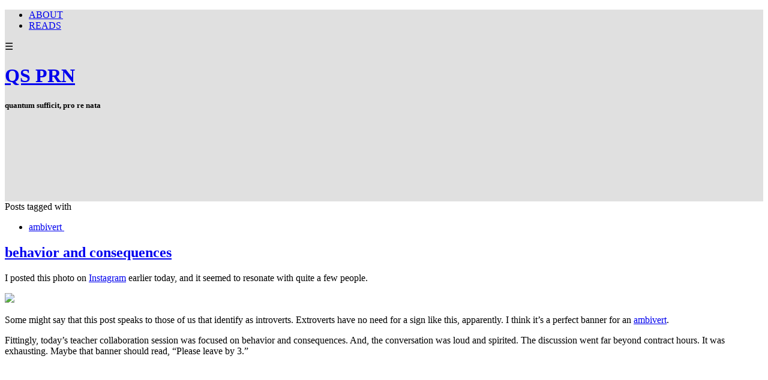

--- FILE ---
content_type: text/html; charset=utf-8
request_url: https://blog.qsprn.com/tag/ambivert
body_size: 11762
content:
<!DOCTYPE html>
<html class="no-js">
  <head>
    <title>QS PRN</title>

    <meta content="width=device-width,initial-scale=1" name="viewport">

    <meta name="description" content="quantum sufficit, pro re nata "/>
<meta property="og:title" content="ambivert"/>
<meta property="og:type" content="website"/>
<meta property="og:url" content="https://blog.qsprn.com/tag/ambivert"/>
<meta property="og:site_name" content="QS PRN"/>
<meta property="og:description" content="quantum sufficit, pro re nata "/>
<meta property="og:image" content="https://phaven-prod.s3.amazonaws.com/files/image_part/asset/2250953/oUHfyiW1FHrswP4ESr6D7ebo6p4/large_72416DD2-B4E7-4681-A178-BDCCDD796BEF.jpeg"/>
<meta property="og:image:width" content="1200"/>
<meta property="og:image:height" content="884"/>
<meta property="og:image" content="https://phaven-prod.s3.amazonaws.com/files/profile_pic/asset/3242992/LC8ZhPP1orhas0WvPPORMzaWEPg/large_S.png"/>
<meta property="og:image:width" content="200"/>
<meta property="og:image:height" content="200"/>
<meta property="twitter:card" content="summary_large_image"/>
<meta property="twitter:image" content="https://phaven-prod.s3.amazonaws.com/files/image_part/asset/2250953/oUHfyiW1FHrswP4ESr6D7ebo6p4/large_72416DD2-B4E7-4681-A178-BDCCDD796BEF.jpeg"/>

    <link href="https://phthemes.s3.amazonaws.com/597/JlWbYAfOMQQGWur-/images/favicon.ico?v=1575993679" rel="shortcut icon" type="image/x-icon">
    
    <link rel="stylesheet" href="https://phthemes.s3.amazonaws.com/597/JlWbYAfOMQQGWur-/blog.css?v=1594371215">

    <link rel="alternate" type="application/atom+xml" href="https://blog.qsprn.com/posts.atom">
      <script>
        window.Posthaven = window.Posthaven || {};
        window.Posthaven.currentPage = {"postIds":"1401800"};
        window.Posthaven.domain = 'posthaven.com';
        window.Posthaven.strings = {"archive.no_results":"No results found.","date":null,"forms.comment.anon_error":"Please enter your name and email.","forms.subscribe.after_subscribe_notice":"You have been subscribed. Check your email to confirm your subscription.","forms.subscribe.after_follow_notice":"You're now following this blog.","forms.subscribe.after_unfollow_notice":"You've unfollowed this blog.","gallery.of":"of","relative_date":null};
      </script>
      <link href="/assets/blog-internal-ebf9cc379e51c299993a0f443d1fee65.css"
            media="all" rel="stylesheet" />

    <style>
      
        #header_parent { background-color: #e0e0e0 !important; }
        .header { padding-bottom: 130px !important; }
      
    </style>

  </head>

  <body id="site_13658">
    <div id="site-container">
      <div id="header_parent">
        <div class="container">
          <div class="navigation">
            <section class="menu">
  
    <nav class="menu">
      
        <ul>
        
          <li id="menu_item_49805" class="menu-item ">
            <a href="https://blog.qsprn.com/about">ABOUT</a>
          </li>
        
          <li id="menu_item_62187" class="menu-item ">
            <a href="https://blog.qsprn.com/reads">READS</a>
          </li>
        
        </ul>
      
    </nav>
    <div class="menu-trigger">☰</div>
  
</section>

            <nav class='posthaven-user-menu posthaven-control'>
<div class='posthaven-user-required' style='display: none;'>
<figure class='ph-trigger'>
<span>
<i></i>
</span>
</figure>
<div class='ph-menu' style='display: none;'>
<ul>
<li class='posthaven-admin-required' style='display: none;'></li>
<li><a href="https://posthaven.com/dashboard#sites/13658/posts/new">New Post</a></li>
<li><a href="https://posthaven.com/dashboard#sites/13658">Manage</a></li>
<li><a href="/posthaven/xd/logout" data-posthaven-method="delete">Logout</a></li>
</ul>
</div>
</div>
<div class='posthaven-anon'>
<figure class='ph-trigger'>
<span>
<i></i>
</span>
</figure>
<div class='ph-menu' style='display: none;'>
<ul>
<li><a href="https://posthaven.com/users/sign_in" class="posthaven-login">Login</a></li>
<li><a href="https://posthaven.com?utm_term=qsprn.posthaven.com" target="_blank">Learn more about Posthaven</a></li>
</ul>
</div>
</div>
</nav>

          </div>
        </div>

          <div id="flash">
            
          </div>

          
            <header class="header">
              <h1>
                <a href="https://blog.qsprn.com/">QS PRN</a>
              </h1>

              
                <h5>quantum sufficit, pro re nata </h5>
              

            </header>
          
      </div>

      <div class="container">
        <div id="main_container">
          
            <section class="subhead">
              
   <section class="tags">
     Posts tagged with <ul><li><a href="https://blog.qsprn.com/" class="tag clear-tag">ambivert<span>
     <svg class="x" width="10" height="10">
      <use xlink:href="#icon-x"></use>
     </svg>
     </span></a></li></ul>
   </section>

            </section>
          

          <div class="main-content">
            

<div id="main" class="post-list">
  

  
    <div class="post-container">
      <article class="post">
        
        
  <header>
    <div class="post-title">
    
      
      
      <h2>
        

        <a href="https://blog.qsprn.com/behavior-and-consequences">behavior and consequences </a>
      </h2>

      
    </div>
  </header>

  <div class="post-body" id="post_body_1401800">
    
      <div class="posthaven-post-body"><p>I posted this photo on <a href="https://www.instagram.com/p/BwpAEm4h6EL/?utm_source=ig_share_sheet&amp;igshid=1sd7r68jr5w85">Instagram</a> earlier today, and it seemed to resonate with quite a few people. </p><p>        <div class="posthaven-gallery posthaven-large-img" id="posthaven_gallery[1420627]">
          <div class="posthaven-gallery-car">
                    <p class="posthaven-file posthaven-file-image posthaven-file-state-processed">
          <img class="posthaven-gallery-image" src="https://phaven-prod.s3.amazonaws.com/files/image_part/asset/2250953/oUHfyiW1FHrswP4ESr6D7ebo6p4/large_72416DD2-B4E7-4681-A178-BDCCDD796BEF.jpeg" data-posthaven-state='processed'
data-medium-src='https://phaven-prod.s3.amazonaws.com/files/image_part/asset/2250953/oUHfyiW1FHrswP4ESr6D7ebo6p4/medium_72416DD2-B4E7-4681-A178-BDCCDD796BEF.jpeg'
data-medium-width='800'
data-medium-height='589'
data-large-src='https://phaven-prod.s3.amazonaws.com/files/image_part/asset/2250953/oUHfyiW1FHrswP4ESr6D7ebo6p4/large_72416DD2-B4E7-4681-A178-BDCCDD796BEF.jpeg'
data-large-width='1200'
data-large-height='884'
data-thumb-src='https://phaven-prod.s3.amazonaws.com/files/image_part/asset/2250953/oUHfyiW1FHrswP4ESr6D7ebo6p4/thumb_72416DD2-B4E7-4681-A178-BDCCDD796BEF.jpeg'
data-thumb-width='200'
data-thumb-height='200'
data-xlarge-src='https://phaven-prod.s3.amazonaws.com/files/image_part/asset/2250953/oUHfyiW1FHrswP4ESr6D7ebo6p4/xlarge_72416DD2-B4E7-4681-A178-BDCCDD796BEF.jpeg'
data-xlarge-width='1242'
data-xlarge-height='915'
data-orig-src='https://phaven-prod.s3.amazonaws.com/files/image_part/asset/2250953/oUHfyiW1FHrswP4ESr6D7ebo6p4/72416DD2-B4E7-4681-A178-BDCCDD796BEF.jpeg'
data-orig-width='1242'
data-orig-height='915'
data-posthaven-id='2250953'/>
        </p>

          </div>
          <div class="posthaven-gallery-cdr">
            
          </div>
        </div>
</p><p>Some might say that this post speaks to those of us that identify as introverts. Extroverts have no need for a sign like this, apparently. I think it’s a perfect banner for an <a href="https://www.google.com/amp/s/www.forbes.com/sites/travisbradberry/2016/04/26/9-signs-that-youre-an-ambivert/amp/">ambivert</a>. </p><p>Fittingly, today’s teacher collaboration session was focused on behavior and consequences. And, the conversation was loud and spirited. The discussion went far beyond contract hours. It was exhausting. Maybe that banner should read, “Please leave by 3.” </p></div>
    
  </div>



        
          <footer class="homepage-post-footer">

            <div class='posthaven-share-links large'>
</div>


          </footer>
        
      </article>
    </div>
  

  
</div>


          </div>

          
  <section class="subscribe-footer">
    <div class="subscribe-wrapper show-button-on-keyup ignore-anon">
      <form action='/posthaven/subscription' class='posthaven-subscribe-form posthaven-control'>
<div class='posthaven-user-required' style='display:none'>
<div class='posthaven-user-unsubscribe' style='display: none'>
You're following this blog.
<a data-method='DELETE' href='javascript:void(0);'>
<strong>Unsubscribe</strong>
</a>
</div>
<div class='posthaven-user-subscribe'>
<h3>Subscribe by email</h3>
<p>Get email alerts about new posts. Unsubscribe anytime.</p>

<a data-method='POST' href='javascript:void(0);'>
Subscribe
</a>
</div>
</div>
<div class='posthaven-anon posthaven-subscribe-anon'>
<h3>Subscribe by email</h3>
<p>Get email alerts about new posts. Unsubscribe anytime.</p>

<div class='posthaven-subscribe-error posthaven-form-error' style='display:none'>
Email address is invalid.
</div>
<input name='email_address' placeholder='Email Address' type='text'>
<input type='submit' value='Subscribe'>
</div>
</form>

    </div>
  </section>



<footer class="footer">
    <section class='bio'>
  
  <figure>
    <img src="https://phaven-prod.s3.amazonaws.com/files/profile_pic/asset/3242992/LC8ZhPP1orhas0WvPPORMzaWEPg/medium_S.png"
         width="72"
         height="72">
  </figure>



  <h3>Shea</h3>
  <div class="small">doctoral candidate | letterpress enthusiast</div>

</section>

    <section class="social">
  <ul>

    

    <li class="rss">
      <a href="http://blog.qsprn.com/posts.atom" target="_blank">
        <svg>
          <use xlink:href="#social-rss"></use>
        </svg>
      </a>
    </li>
  </ul>

</section>


    
      <section>
        <section class="menu">
  
    <nav class="menu">
      
        <ul>
        
          <li id="menu_item_49805" class="menu-item ">
            <a href="https://blog.qsprn.com/about">ABOUT</a>
          </li>
        
          <li id="menu_item_62187" class="menu-item ">
            <a href="https://blog.qsprn.com/reads">READS</a>
          </li>
        
        </ul>
      
    </nav>
    <div class="menu-trigger">☰</div>
  
</section>

      </section>
    

    <section class="search-archive">
      <h4><a href="/archive">Browse the archive</a></h4>
      <form action='/archive' class='posthaven-archive-form'>
<input name='query' placeholder='Search this site...' type='text'>
</form>

    </section>

    
  
    
  


    


    
      <section id="tag_list_menu" class="tags">
        <h4>Tags</h4>

        <ul>
          
            
              <li>
            
              
                <a href="/tag/daily">daily <span>348</span></a>
              
            </li>
          
            
              <li>
            
              
                <a href="/tag/edd">edd <span>88</span></a>
              
            </li>
          
            
              <li>
            
              
                <a href="/tag/quote">quote <span>59</span></a>
              
            </li>
          
            
              <li>
            
              
                <a href="/tag/CAwx">CAwx <span>48</span></a>
              
            </li>
          
            
              <li>
            
              
                <a href="/tag/dissertation">dissertation <span>28</span></a>
              
            </li>
          
            
              <li class='hide'>
            
              
                <a href="/tag/backyard">backyard <span>20</span></a>
              
            </li>
          
            
              <li class='hide'>
            
              
                <a href="/tag/letterpress">letterpress <span>18</span></a>
              
            </li>
          
            
              <li class='hide'>
            
              
                <a href="/tag/succulents">succulents <span>14</span></a>
              
            </li>
          
            
              <li class='hide'>
            
              
                <a href="/tag/reno">reno <span>14</span></a>
              
            </li>
          
            
              <li class='hide'>
            
              
                <a href="/tag/2025">2025 <span>13</span></a>
              
            </li>
          
            
              <li class='hide'>
            
              
                <a href="/tag/citrus">citrus <span>12</span></a>
              
            </li>
          
            
              <li class='hide'>
            
              
                <a href="/tag/work">work <span>11</span></a>
              
            </li>
          
            
              <li class='hide'>
            
              
                <a href="/tag/2022">2022 <span>10</span></a>
              
            </li>
          
            
              <li class='hide'>
            
              
                <a href="/tag/fall">fall <span>10</span></a>
              
            </li>
          
            
              <li class='hide'>
            
              
                <a href="/tag/walks">walks <span>9</span></a>
              
            </li>
          
            
              <li class='hide'>
            
              
                <a href="/tag/Lulu">Lulu <span>8</span></a>
              
            </li>
          
            
              <li class='hide'>
            
              
                <a href="/tag/COVID19">COVID19 <span>8</span></a>
              
            </li>
          
            
              <li class='hide'>
            
              
                <a href="/tag/october">october <span>7</span></a>
              
            </li>
          
            
              <li class='hide'>
            
              
                <a href="/tag/summer">summer <span>7</span></a>
              
            </li>
          
            
              <li class='hide'>
            
              
                <a href="/tag/2021">2021 <span>7</span></a>
              
            </li>
          
            
              <li class='hide'>
            
              
                <a href="/tag/time">time <span>6</span></a>
              
            </li>
          
            
              <li class='hide'>
            
              
                <a href="/tag/office">office <span>6</span></a>
              
            </li>
          
            
              <li class='hide'>
            
              
                <a href="/tag/2020">2020 <span>6</span></a>
              
            </li>
          
            
              <li class='hide'>
            
              
                <a href="/tag/La%20Quinta">La Quinta <span>6</span></a>
              
            </li>
          
            
              <li class='hide'>
            
              
                <a href="/tag/golf">golf <span>6</span></a>
              
            </li>
          
            
              <li class='hide'>
            
              
                <a href="/tag/rombauer">rombauer <span>6</span></a>
              
            </li>
          
            
              <li class='hide'>
            
              
                <a href="/tag/spring%20break">spring break <span>5</span></a>
              
            </li>
          
            
              <li class='hide'>
            
              
                <a href="/tag/TLT">TLT <span>5</span></a>
              
            </li>
          
            
              <li class='hide'>
            
              
                <a href="/tag/plants">plants <span>5</span></a>
              
            </li>
          
            
              <li class='hide'>
            
              
                <a href="/tag/organization">organization <span>5</span></a>
              
            </li>
          
            
              <li class='hide'>
            
              
                <a href="/tag/typography">typography <span>5</span></a>
              
            </li>
          
            
              <li class='hide'>
            
              
                <a href="/tag/Palm%20Springs">Palm Springs <span>5</span></a>
              
            </li>
          
            
              <li class='hide'>
            
              
                <a href="/tag/spring">spring <span>4</span></a>
              
            </li>
          
            
              <li class='hide'>
            
              
                <a href="/tag/sunrise">sunrise <span>4</span></a>
              
            </li>
          
            
              <li class='hide'>
            
              
                <a href="/tag/november">november <span>4</span></a>
              
            </li>
          
            
              <li class='hide'>
            
              
                <a href="/tag/goals">goals <span>4</span></a>
              
            </li>
          
            
              <li class='hide'>
            
              
                <a href="/tag/advice">advice <span>4</span></a>
              
            </li>
          
            
              <li class='hide'>
            
              
                <a href="/tag/diy">diy <span>4</span></a>
              
            </li>
          
            
              <li class='hide'>
            
              
                <a href="/tag/life">life <span>4</span></a>
              
            </li>
          
            
              <li class='hide'>
            
              
                <a href="/tag/holiday">holiday <span>4</span></a>
              
            </li>
          
            
              <li class='hide'>
            
              
                <a href="/tag/leadership">leadership <span>4</span></a>
              
            </li>
          
            
              <li class='hide'>
            
              
                <a href="/tag/commute">commute <span>4</span></a>
              
            </li>
          
            
              <li class='hide'>
            
              
                <a href="/tag/rain">rain <span>4</span></a>
              
            </li>
          
            
              <li class='hide'>
            
              
                <a href="/tag/dreams">dreams <span>4</span></a>
              
            </li>
          
            
              <li class='hide'>
            
              
                <a href="/tag/data">data <span>4</span></a>
              
            </li>
          
            
              <li class='hide'>
            
              
                <a href="/tag/hummingbird">hummingbird <span>4</span></a>
              
            </li>
          
            
              <li class='hide'>
            
              
                <a href="/tag/art">art <span>3</span></a>
              
            </li>
          
            
              <li class='hide'>
            
              
                <a href="/tag/field%20notes">field notes <span>3</span></a>
              
            </li>
          
            
              <li class='hide'>
            
              
                <a href="/tag/Lake%20Tahoe">Lake Tahoe <span>3</span></a>
              
            </li>
          
            
              <li class='hide'>
            
              
                <a href="/tag/amador">amador <span>3</span></a>
              
            </li>
          
            
              <li class='hide'>
            
              
                <a href="/tag/education">education <span>3</span></a>
              
            </li>
          
            
              <li class='hide'>
            
              
                <a href="/tag/Houston">Houston <span>3</span></a>
              
            </li>
          
            
              <li class='hide'>
            
              
                <a href="/tag/thanksgiving">thanksgiving <span>3</span></a>
              
            </li>
          
            
              <li class='hide'>
            
              
                <a href="/tag/covid-19">covid-19 <span>3</span></a>
              
            </li>
          
            
              <li class='hide'>
            
              
                <a href="/tag/Long%20Beach">Long Beach <span>3</span></a>
              
            </li>
          
            
              <li class='hide'>
            
              
                <a href="/tag/school">school <span>3</span></a>
              
            </li>
          
            
              <li class='hide'>
            
              
                <a href="/tag/Folsom%20Lake">Folsom Lake <span>3</span></a>
              
            </li>
          
            
              <li class='hide'>
            
              
                <a href="/tag/perspective">perspective <span>3</span></a>
              
            </li>
          
            
              <li class='hide'>
            
              
                <a href="/tag/december">december <span>3</span></a>
              
            </li>
          
            
              <li class='hide'>
            
              
                <a href="/tag/gardening">gardening <span>3</span></a>
              
            </li>
          
            
              <li class='hide'>
            
              
                <a href="/tag/covid">covid <span>3</span></a>
              
            </li>
          
            
              <li class='hide'>
            
              
                <a href="/tag/amador%20county">amador county <span>3</span></a>
              
            </li>
          
            
              <li class='hide'>
            
              
                <a href="/tag/analog">analog <span>3</span></a>
              
            </li>
          
            
              <li class='hide'>
            
              
                <a href="/tag/exponential%20time">exponential time <span>3</span></a>
              
            </li>
          
            
              <li class='hide'>
            
              
                <a href="/tag/moment%20of%20zen">moment of zen <span>3</span></a>
              
            </li>
          
            
              <li class='hide'>
            
              
                <a href="/tag/email">email <span>3</span></a>
              
            </li>
          
            
              <li class='hide'>
            
              
                <a href="/tag/distance%20learning">distance learning <span>3</span></a>
              
            </li>
          
            
              <li class='hide'>
            
              
                <a href="/tag/walk">walk <span>3</span></a>
              
            </li>
          
            
              <li class='hide'>
            
              
                <a href="/tag/neighborhood">neighborhood <span>3</span></a>
              
            </li>
          
            
              <li class='hide'>
            
              
                <a href="/tag/snowboarding">snowboarding <span>3</span></a>
              
            </li>
          
            
              <li class='hide'>
            
              
                <a href="/tag/memories">memories <span>3</span></a>
              
            </li>
          
            
              <li class='hide'>
            
              
                <a href="/tag/march">march <span>3</span></a>
              
            </li>
          
            
              <li class='hide'>
            
              
                <a href="/tag/Lexus">Lexus <span>3</span></a>
              
            </li>
          
            
              <li class='hide'>
            
              
                <a href="/tag/theory">theory <span>3</span></a>
              
            </li>
          
            
              <li class='hide'>
            
              
                <a href="/tag/reminder">reminder <span>2</span></a>
              
            </li>
          
            
              <li class='hide'>
            
              
                <a href="/tag/lists">lists <span>2</span></a>
              
            </li>
          
            
              <li class='hide'>
            
              
                <a href="/tag/research">research <span>2</span></a>
              
            </li>
          
            
              <li class='hide'>
            
              
                <a href="/tag/poetry">poetry <span>2</span></a>
              
            </li>
          
            
              <li class='hide'>
            
              
                <a href="/tag/workshop">workshop <span>2</span></a>
              
            </li>
          
            
              <li class='hide'>
            
              
                <a href="/tag/type">type <span>2</span></a>
              
            </li>
          
            
              <li class='hide'>
            
              
                <a href="/tag/Sea%20Ranch">Sea Ranch <span>2</span></a>
              
            </li>
          
            
              <li class='hide'>
            
              
                <a href="/tag/916">916 <span>2</span></a>
              
            </li>
          
            
              <li class='hide'>
            
              
                <a href="/tag/Jeep">Jeep <span>2</span></a>
              
            </li>
          
            
              <li class='hide'>
            
              
                <a href="/tag/Maggie">Maggie <span>2</span></a>
              
            </li>
          
            
              <li class='hide'>
            
              
                <a href="/tag/wine">wine <span>2</span></a>
              
            </li>
          
            
              <li class='hide'>
            
              
                <a href="/tag/zen">zen <span>2</span></a>
              
            </li>
          
            
              <li class='hide'>
            
              
                <a href="/tag/ethics">ethics <span>2</span></a>
              
            </li>
          
            
              <li class='hide'>
            
              
                <a href="/tag/intent">intent <span>2</span></a>
              
            </li>
          
            
              <li class='hide'>
            
              
                <a href="/tag/midtown">midtown <span>2</span></a>
              
            </li>
          
            
              <li class='hide'>
            
              
                <a href="/tag/play">play <span>2</span></a>
              
            </li>
          
            
              <li class='hide'>
            
              
                <a href="/tag/little%20things">little things <span>2</span></a>
              
            </li>
          
            
              <li class='hide'>
            
              
                <a href="/tag/mistakes">mistakes <span>2</span></a>
              
            </li>
          
            
              <li class='hide'>
            
              
                <a href="/tag/Masters">Masters <span>2</span></a>
              
            </li>
          
            
              <li class='hide'>
            
              
                <a href="/tag/into%20it">into it <span>2</span></a>
              
            </li>
          
            
              <li class='hide'>
            
              
                <a href="/tag/wfh">wfh <span>2</span></a>
              
            </li>
          
            
              <li class='hide'>
            
              
                <a href="/tag/best%20practice">best practice <span>2</span></a>
              
            </li>
          
            
              <li class='hide'>
            
              
                <a href="/tag/social%20media">social media <span>2</span></a>
              
            </li>
          
            
              <li class='hide'>
            
              
                <a href="/tag/future">future <span>2</span></a>
              
            </li>
          
            
              <li class='hide'>
            
              
                <a href="/tag/cookies">cookies <span>2</span></a>
              
            </li>
          
            
              <li class='hide'>
            
              
                <a href="/tag/iPhone">iPhone <span>2</span></a>
              
            </li>
          
            
              <li class='hide'>
            
              
                <a href="/tag/Tahoe">Tahoe <span>2</span></a>
              
            </li>
          
            
              <li class='hide'>
            
              
                <a href="/tag/reflection">reflection <span>2</span></a>
              
            </li>
          
            
              <li class='hide'>
            
              
                <a href="/tag/hybrid">hybrid <span>2</span></a>
              
            </li>
          
            
              <li class='hide'>
            
              
                <a href="/tag/edtech">edtech <span>2</span></a>
              
            </li>
          
            
              <li class='hide'>
            
              
                <a href="/tag/note%20to%20self">note to self <span>2</span></a>
              
            </li>
          
            
              <li class='hide'>
            
              
                <a href="/tag/Christmas">Christmas <span>2</span></a>
              
            </li>
          
            
              <li class='hide'>
            
              
                <a href="/tag/ai">ai <span>2</span></a>
              
            </li>
          
            
              <li class='hide'>
            
              
                <a href="/tag/design">design <span>2</span></a>
              
            </li>
          
            
              <li class='hide'>
            
              
                <a href="/tag/twitter">twitter <span>2</span></a>
              
            </li>
          
            
              <li class='hide'>
            
              
                <a href="/tag/Subaru">Subaru <span>2</span></a>
              
            </li>
          
            
              <li class='hide'>
            
              
                <a href="/tag/creativity">creativity <span>2</span></a>
              
            </li>
          
            
              <li class='hide'>
            
              
                <a href="/tag/olives">olives <span>2</span></a>
              
            </li>
          
            
              <li class='hide'>
            
              
                <a href="/tag/knowledge">knowledge <span>2</span></a>
              
            </li>
          
            
              <li class='hide'>
            
              
                <a href="/tag/nerdery">nerdery <span>2</span></a>
              
            </li>
          
            
              <li class='hide'>
            
              
                <a href="/tag/nv">nv <span>2</span></a>
              
            </li>
          
            
              <li class='hide'>
            
              
                <a href="/tag/lfh">lfh <span>2</span></a>
              
            </li>
          
            
              <li class='hide'>
            
              
                <a href="/tag/thoughts">thoughts <span>2</span></a>
              
            </li>
          
            
              <li class='hide'>
            
              
                <a href="/tag/CUE">CUE <span>2</span></a>
              
            </li>
          
            
              <li class='hide'>
            
              
                <a href="/tag/repairs">repairs <span>2</span></a>
              
            </li>
          
            
              <li class='hide'>
            
              
                <a href="/tag/May">May <span>2</span></a>
              
            </li>
          
            
              <li class='hide'>
            
              
                <a href="/tag/writing">writing <span>2</span></a>
              
            </li>
          
            
              <li class='hide'>
            
              
                <a href="/tag/2024">2024 <span>2</span></a>
              
            </li>
          
            
              <li class='hide'>
            
              
                <a href="/tag/El%20Dorado%20County">El Dorado County <span>2</span></a>
              
            </li>
          
            
              <li class='hide'>
            
              
                <a href="/tag/El%20Dorado%20National%20Forest">El Dorado National Forest <span>2</span></a>
              
            </li>
          
            
              <li class='hide'>
            
              
                <a href="/tag/postdigital">postdigital <span>2</span></a>
              
            </li>
          
            
              <li class='hide'>
            
              
                <a href="/tag/practice">practice <span>2</span></a>
              
            </li>
          
            
              <li class='hide'>
            
              
                <a href="/tag/granite%20bay">granite bay <span>2</span></a>
              
            </li>
          
            
              <li class='hide'>
            
              
                <a href="/tag/one%20word">one word <span>2</span></a>
              
            </li>
          
            
              <li class='hide'>
            
              
                <a href="/tag/Napa">Napa <span>2</span></a>
              
            </li>
          
            
              <li class='hide'>
            
              
                <a href="/tag/technology">technology <span>1</span></a>
              
            </li>
          
            
              <li class='hide'>
            
              
                <a href="/tag/bids">bids <span>1</span></a>
              
            </li>
          
            
              <li class='hide'>
            
              
                <a href="/tag/poster">poster <span>1</span></a>
              
            </li>
          
            
              <li class='hide'>
            
              
                <a href="/tag/car%20wash">car wash <span>1</span></a>
              
            </li>
          
            
              <li class='hide'>
            
              
                <a href="/tag/algorithm">algorithm <span>1</span></a>
              
            </li>
          
            
              <li class='hide'>
            
              
                <a href="/tag/chili">chili <span>1</span></a>
              
            </li>
          
            
              <li class='hide'>
            
              
                <a href="/tag/ruby">ruby <span>1</span></a>
              
            </li>
          
            
              <li class='hide'>
            
              
                <a href="/tag/intention">intention <span>1</span></a>
              
            </li>
          
            
              <li class='hide'>
            
              
                <a href="/tag/craftsmanship">craftsmanship <span>1</span></a>
              
            </li>
          
            
              <li class='hide'>
            
              
                <a href="/tag/January">January <span>1</span></a>
              
            </li>
          
            
              <li class='hide'>
            
              
                <a href="/tag/Gen%20X">Gen X <span>1</span></a>
              
            </li>
          
            
              <li class='hide'>
            
              
                <a href="/tag/Twin%20Peaks">Twin Peaks <span>1</span></a>
              
            </li>
          
            
              <li class='hide'>
            
              
                <a href="/tag/next%20practice">next practice <span>1</span></a>
              
            </li>
          
            
              <li class='hide'>
            
              
                <a href="/tag/PDX">PDX <span>1</span></a>
              
            </li>
          
            
              <li class='hide'>
            
              
                <a href="/tag/milestone">milestone <span>1</span></a>
              
            </li>
          
            
              <li class='hide'>
            
              
                <a href="/tag/tax">tax <span>1</span></a>
              
            </li>
          
            
              <li class='hide'>
            
              
                <a href="/tag/lifehack">lifehack <span>1</span></a>
              
            </li>
          
            
              <li class='hide'>
            
              
                <a href="/tag/celebration">celebration <span>1</span></a>
              
            </li>
          
            
              <li class='hide'>
            
              
                <a href="/tag/writer">writer <span>1</span></a>
              
            </li>
          
            
              <li class='hide'>
            
              
                <a href="/tag/reflections">reflections <span>1</span></a>
              
            </li>
          
            
              <li class='hide'>
            
              
                <a href="/tag/Labor%20Day">Labor Day <span>1</span></a>
              
            </li>
          
            
              <li class='hide'>
            
              
                <a href="/tag/autumn">autumn <span>1</span></a>
              
            </li>
          
            
              <li class='hide'>
            
              
                <a href="/tag/research%20design">research design <span>1</span></a>
              
            </li>
          
            
              <li class='hide'>
            
              
                <a href="/tag/printing">printing <span>1</span></a>
              
            </li>
          
            
              <li class='hide'>
            
              
                <a href="/tag/frameworks">frameworks <span>1</span></a>
              
            </li>
          
            
              <li class='hide'>
            
              
                <a href="/tag/stoicism">stoicism <span>1</span></a>
              
            </li>
          
            
              <li class='hide'>
            
              
                <a href="/tag/Christmas%20Eve">Christmas Eve <span>1</span></a>
              
            </li>
          
            
              <li class='hide'>
            
              
                <a href="/tag/Calistoga">Calistoga <span>1</span></a>
              
            </li>
          
            
              <li class='hide'>
            
              
                <a href="/tag/UoB">UoB <span>1</span></a>
              
            </li>
          
            
              <li class='hide'>
            
              
                <a href="/tag/kauai">kauai <span>1</span></a>
              
            </li>
          
            
              <li class='hide'>
            
              
                <a href="/tag/failure">failure <span>1</span></a>
              
            </li>
          
            
              <li class='hide'>
            
              
                <a href="/tag/hibiscus">hibiscus <span>1</span></a>
              
            </li>
          
            
              <li class='hide'>
            
              
                <a href="/tag/LDI">LDI <span>1</span></a>
              
            </li>
          
            
              <li class='hide'>
            
              
                <a href="/tag/party">party <span>1</span></a>
              
            </li>
          
            
              <li class='hide'>
            
              
                <a href="/tag/thesis">thesis <span>1</span></a>
              
            </li>
          
            
              <li class='hide'>
            
              
                <a href="/tag/sunday">sunday <span>1</span></a>
              
            </li>
          
            
              <li class='hide'>
            
              
                <a href="/tag/typology">typology <span>1</span></a>
              
            </li>
          
            
              <li class='hide'>
            
              
                <a href="/tag/reading">reading <span>1</span></a>
              
            </li>
          
            
              <li class='hide'>
            
              
                <a href="/tag/comfort">comfort <span>1</span></a>
              
            </li>
          
            
              <li class='hide'>
            
              
                <a href="/tag/musings">musings <span>1</span></a>
              
            </li>
          
            
              <li class='hide'>
            
              
                <a href="/tag/Christmas%20Eve%20Eve">Christmas Eve Eve <span>1</span></a>
              
            </li>
          
            
              <li class='hide'>
            
              
                <a href="/tag/DMs">DMs <span>1</span></a>
              
            </li>
          
            
              <li class='hide'>
            
              
                <a href="/tag/note-to-self">note-to-self <span>1</span></a>
              
            </li>
          
            
              <li class='hide'>
            
              
                <a href="/tag/plans">plans <span>1</span></a>
              
            </li>
          
            
              <li class='hide'>
            
              
                <a href="/tag/editing">editing <span>1</span></a>
              
            </li>
          
            
              <li class='hide'>
            
              
                <a href="/tag/CU">CU <span>1</span></a>
              
            </li>
          
            
              <li class='hide'>
            
              
                <a href="/tag/tenderness">tenderness <span>1</span></a>
              
            </li>
          
            
              <li class='hide'>
            
              
                <a href="/tag/1972">1972 <span>1</span></a>
              
            </li>
          
            
              <li class='hide'>
            
              
                <a href="/tag/1994">1994 <span>1</span></a>
              
            </li>
          
            
              <li class='hide'>
            
              
                <a href="/tag/growth">growth <span>1</span></a>
              
            </li>
          
            
              <li class='hide'>
            
              
                <a href="/tag/planning">planning <span>1</span></a>
              
            </li>
          
            
              <li class='hide'>
            
              
                <a href="/tag/meetings">meetings <span>1</span></a>
              
            </li>
          
            
              <li class='hide'>
            
              
                <a href="/tag/politics">politics <span>1</span></a>
              
            </li>
          
            
              <li class='hide'>
            
              
                <a href="/tag/maintenance">maintenance <span>1</span></a>
              
            </li>
          
            
              <li class='hide'>
            
              
                <a href="/tag/to%20do">to do <span>1</span></a>
              
            </li>
          
            
              <li class='hide'>
            
              
                <a href="/tag/directions">directions <span>1</span></a>
              
            </li>
          
            
              <li class='hide'>
            
              
                <a href="/tag/dataveillance">dataveillance <span>1</span></a>
              
            </li>
          
            
              <li class='hide'>
            
              
                <a href="/tag/laguna%20beach">laguna beach <span>1</span></a>
              
            </li>
          
            
              <li class='hide'>
            
              
                <a href="/tag/recipes">recipes <span>1</span></a>
              
            </li>
          
            
              <li class='hide'>
            
              
                <a href="/tag/culture">culture <span>1</span></a>
              
            </li>
          
            
              <li class='hide'>
            
              
                <a href="/tag/week%202">week 2 <span>1</span></a>
              
            </li>
          
            
              <li class='hide'>
            
              
                <a href="/tag/access">access <span>1</span></a>
              
            </li>
          
            
              <li class='hide'>
            
              
                <a href="/tag/management">management <span>1</span></a>
              
            </li>
          
            
              <li class='hide'>
            
              
                <a href="/tag/xoxo">xoxo <span>1</span></a>
              
            </li>
          
            
              <li class='hide'>
            
              
                <a href="/tag/inspiration">inspiration <span>1</span></a>
              
            </li>
          
            
              <li class='hide'>
            
              
                <a href="/tag/Carlin">Carlin <span>1</span></a>
              
            </li>
          
            
              <li class='hide'>
            
              
                <a href="/tag/Santa%20Rosa">Santa Rosa <span>1</span></a>
              
            </li>
          
            
              <li class='hide'>
            
              
                <a href="/tag/Lake%20Almanor">Lake Almanor <span>1</span></a>
              
            </li>
          
            
              <li class='hide'>
            
              
                <a href="/tag/Mosquito">Mosquito <span>1</span></a>
              
            </li>
          
            
              <li class='hide'>
            
              
                <a href="/tag/pandemic">pandemic <span>1</span></a>
              
            </li>
          
            
              <li class='hide'>
            
              
                <a href="/tag/harvest">harvest <span>1</span></a>
              
            </li>
          
            
              <li class='hide'>
            
              
                <a href="/tag/rant">rant <span>1</span></a>
              
            </li>
          
            
              <li class='hide'>
            
              
                <a href="/tag/Saturdays">Saturdays <span>1</span></a>
              
            </li>
          
            
              <li class='hide'>
            
              
                <a href="/tag/milestones">milestones <span>1</span></a>
              
            </li>
          
            
              <li class='hide'>
            
              
                <a href="/tag/moonlighting">moonlighting <span>1</span></a>
              
            </li>
          
            
              <li class='hide'>
            
              
                <a href="/tag/SMF">SMF <span>1</span></a>
              
            </li>
          
            
              <li class='hide'>
            
              
                <a href="/tag/birthday">birthday <span>1</span></a>
              
            </li>
          
            
              <li class='hide'>
            
              
                <a href="/tag/stem">stem <span>1</span></a>
              
            </li>
          
            
              <li class='hide'>
            
              
                <a href="/tag/exercise">exercise <span>1</span></a>
              
            </li>
          
            
              <li class='hide'>
            
              
                <a href="/tag/CA">CA <span>1</span></a>
              
            </li>
          
            
              <li class='hide'>
            
              
                <a href="/tag/diamond">diamond <span>1</span></a>
              
            </li>
          
            
              <li class='hide'>
            
              
                <a href="/tag/sites">sites <span>1</span></a>
              
            </li>
          
            
              <li class='hide'>
            
              
                <a href="/tag/apps">apps <span>1</span></a>
              
            </li>
          
            
              <li class='hide'>
            
              
                <a href="/tag/photos">photos <span>1</span></a>
              
            </li>
          
            
              <li class='hide'>
            
              
                <a href="/tag/diagram">diagram <span>1</span></a>
              
            </li>
          
            
              <li class='hide'>
            
              
                <a href="/tag/wood%20type">wood type <span>1</span></a>
              
            </li>
          
            
              <li class='hide'>
            
              
                <a href="/tag/collaborating">collaborating <span>1</span></a>
              
            </li>
          
            
              <li class='hide'>
            
              
                <a href="/tag/La%20Serena%20Villas">La Serena Villas <span>1</span></a>
              
            </li>
          
            
              <li class='hide'>
            
              
                <a href="/tag/behaviors">behaviors <span>1</span></a>
              
            </li>
          
            
              <li class='hide'>
            
              
                <a href="/tag/habits">habits <span>1</span></a>
              
            </li>
          
            
              <li class='hide'>
            
              
                <a href="/tag/long%20game">long game <span>1</span></a>
              
            </li>
          
            
              <li class='hide'>
            
              
                <a href="/tag/languishing">languishing <span>1</span></a>
              
            </li>
          
            
              <li class='hide'>
            
              
                <a href="/tag/quotes">quotes <span>1</span></a>
              
            </li>
          
            
              <li class='hide'>
            
              
                <a href="/tag/scenery">scenery <span>1</span></a>
              
            </li>
          
            
              <li class='hide'>
            
              
                <a href="/tag/ABD">ABD <span>1</span></a>
              
            </li>
          
            
              <li class='hide'>
            
              
                <a href="/tag/gratitude">gratitude <span>1</span></a>
              
            </li>
          
            
              <li class='hide'>
            
              
                <a href="/tag/block">block <span>1</span></a>
              
            </li>
          
            
              <li class='hide'>
            
              
                <a href="/tag/phase">phase <span>1</span></a>
              
            </li>
          
            
              <li class='hide'>
            
              
                <a href="/tag/apple">apple <span>1</span></a>
              
            </li>
          
            
              <li class='hide'>
            
              
                <a href="/tag/ChatGPT">ChatGPT <span>1</span></a>
              
            </li>
          
            
              <li class='hide'>
            
              
                <a href="/tag/flowers">flowers <span>1</span></a>
              
            </li>
          
            
              <li class='hide'>
            
              
                <a href="/tag/deliberate">deliberate <span>1</span></a>
              
            </li>
          
            
              <li class='hide'>
            
              
                <a href="/tag/time%20management">time management <span>1</span></a>
              
            </li>
          
            
              <li class='hide'>
            
              
                <a href="/tag/product">product <span>1</span></a>
              
            </li>
          
            
              <li class='hide'>
            
              
                <a href="/tag/thankful">thankful <span>1</span></a>
              
            </li>
          
            
              <li class='hide'>
            
              
                <a href="/tag/GB">GB <span>1</span></a>
              
            </li>
          
            
              <li class='hide'>
            
              
                <a href="/tag/fail">fail <span>1</span></a>
              
            </li>
          
            
              <li class='hide'>
            
              
                <a href="/tag/appliances">appliances <span>1</span></a>
              
            </li>
          
            
              <li class='hide'>
            
              
                <a href="/tag/parents">parents <span>1</span></a>
              
            </li>
          
            
              <li class='hide'>
            
              
                <a href="/tag/anxiety">anxiety <span>1</span></a>
              
            </li>
          
            
              <li class='hide'>
            
              
                <a href="/tag/framework">framework <span>1</span></a>
              
            </li>
          
            
              <li class='hide'>
            
              
                <a href="/tag/literature">literature <span>1</span></a>
              
            </li>
          
            
              <li class='hide'>
            
              
                <a href="/tag/tools">tools <span>1</span></a>
              
            </li>
          
            
              <li class='hide'>
            
              
                <a href="/tag/program">program <span>1</span></a>
              
            </li>
          
            
              <li class='hide'>
            
              
                <a href="/tag/Kahlua">Kahlua <span>1</span></a>
              
            </li>
          
            
              <li class='hide'>
            
              
                <a href="/tag/methodology">methodology <span>1</span></a>
              
            </li>
          
            
              <li class='hide'>
            
              
                <a href="/tag/raven">raven <span>1</span></a>
              
            </li>
          
            
              <li class='hide'>
            
              
                <a href="/tag/accrual">accrual <span>1</span></a>
              
            </li>
          
            
              <li class='hide'>
            
              
                <a href="/tag/baja">baja <span>1</span></a>
              
            </li>
          
            
              <li class='hide'>
            
              
                <a href="/tag/Rodeo%20Beach">Rodeo Beach <span>1</span></a>
              
            </li>
          
            
              <li class='hide'>
            
              
                <a href="/tag/TOOL">TOOL <span>1</span></a>
              
            </li>
          
            
              <li class='hide'>
            
              
                <a href="/tag/behavior">behavior <span>1</span></a>
              
            </li>
          
            
              <li class='hide'>
            
              
                <a href="/tag/GCS">GCS <span>1</span></a>
              
            </li>
          
            
              <li class='hide'>
            
              
                <a href="/tag/experience">experience <span>1</span></a>
              
            </li>
          
            
              <li class='hide'>
            
              
                <a href="/tag/bottling">bottling <span>1</span></a>
              
            </li>
          
            
              <li class='hide'>
            
              
                <a href="/tag/buttons">buttons <span>1</span></a>
              
            </li>
          
            
              <li class='hide'>
            
              
                <a href="/tag/houseplants">houseplants <span>1</span></a>
              
            </li>
          
            
              <li class='hide'>
            
              
                <a href="/tag/cover">cover <span>1</span></a>
              
            </li>
          
            
              <li class='hide'>
            
              
                <a href="/tag/kbdb">kbdb <span>1</span></a>
              
            </li>
          
            
              <li class='hide'>
            
              
                <a href="/tag/Netflix">Netflix <span>1</span></a>
              
            </li>
          
            
              <li class='hide'>
            
              
                <a href="/tag/COVID%2019">COVID 19 <span>1</span></a>
              
            </li>
          
            
              <li class='hide'>
            
              
                <a href="/tag/accurate">accurate <span>1</span></a>
              
            </li>
          
            
              <li class='hide'>
            
              
                <a href="/tag/Gold%20Hill">Gold Hill <span>1</span></a>
              
            </li>
          
            
              <li class='hide'>
            
              
                <a href="/tag/creative">creative <span>1</span></a>
              
            </li>
          
            
              <li class='hide'>
            
              
                <a href="/tag/book">book <span>1</span></a>
              
            </li>
          
            
              <li class='hide'>
            
              
                <a href="/tag/tagging">tagging <span>1</span></a>
              
            </li>
          
            
              <li class='hide'>
            
              
                <a href="/tag/consequences">consequences <span>1</span></a>
              
            </li>
          
            
              <li class='hide'>
            
              
                <a href="/tag/human%20capital">human capital <span>1</span></a>
              
            </li>
          
            
              <li class='hide'>
            
              
                <a href="/tag/TX">TX <span>1</span></a>
              
            </li>
          
            
              <li class='hide'>
            
              
                <a href="/tag/philately">philately <span>1</span></a>
              
            </li>
          
            
              <li class='hide'>
            
              
                <a href="/tag/GSD">GSD <span>1</span></a>
              
            </li>
          
            
              <li class='hide'>
            
              
                <a href="/tag/aloha">aloha <span>1</span></a>
              
            </li>
          
            
              <li class='hide'>
            
              
                <a href="/tag/charts">charts <span>1</span></a>
              
            </li>
          
            
              <li class='hide'>
            
              
                <a href="/tag/bookmarking">bookmarking <span>1</span></a>
              
            </li>
          
            
              <li class='hide'>
            
              
                <a href="/tag/dongle">dongle <span>1</span></a>
              
            </li>
          
            
              <li class='hide'>
            
              
                <a href="/tag/garbage">garbage <span>1</span></a>
              
            </li>
          
            
              <li class='hide'>
            
              
                <a href="/tag/intelligence">intelligence <span>1</span></a>
              
            </li>
          
            
              <li class='hide'>
            
              
                <a href="/tag/sunset">sunset <span>1</span></a>
              
            </li>
          
            
              <li class='hide'>
            
              
                <a href="/tag/job">job <span>1</span></a>
              
            </li>
          
            
              <li class='hide'>
            
              
                <a href="/tag/limoncello">limoncello <span>1</span></a>
              
            </li>
          
            
              <li class='hide'>
            
              
                <a href="/tag/89">89 <span>1</span></a>
              
            </li>
          
            
              <li class='hide'>
            
              
                <a href="/tag/college">college <span>1</span></a>
              
            </li>
          
            
              <li class='hide'>
            
              
                <a href="/tag/storage">storage <span>1</span></a>
              
            </li>
          
            
              <li class='hide'>
            
              
                <a href="/tag/Ireland">Ireland <span>1</span></a>
              
            </li>
          
            
              <li class='hide'>
            
              
                <a href="/tag/annotating">annotating <span>1</span></a>
              
            </li>
          
            
              <li class='hide'>
            
              
                <a href="/tag/fail%20better">fail better <span>1</span></a>
              
            </li>
          
            
              <li class='hide'>
            
              
                <a href="/tag/Costco">Costco <span>1</span></a>
              
            </li>
          
            
              <li class='hide'>
            
              
                <a href="/tag/%F0%9F%AA%B4">🪴 <span>1</span></a>
              
            </li>
          
            
              <li class='hide'>
            
              
                <a href="/tag/numbers">numbers <span>1</span></a>
              
            </li>
          
            
              <li class='hide'>
            
              
                <a href="/tag/text">text <span>1</span></a>
              
            </li>
          
            
              <li class='hide'>
            
              
                <a href="/tag/make">make <span>1</span></a>
              
            </li>
          
            
              <li class='hide'>
            
              
                <a href="/tag/skill%20issue">skill issue <span>1</span></a>
              
            </li>
          
            
              <li class='hide'>
            
              
                <a href="/tag/vineyard">vineyard <span>1</span></a>
              
            </li>
          
            
              <li class='hide'>
            
              
                <a href="/tag/karma">karma <span>1</span></a>
              
            </li>
          
            
              <li class='hide'>
            
              
                <a href="/tag/Blackhawk">Blackhawk <span>1</span></a>
              
            </li>
          
            
              <li class='hide'>
            
              
                <a href="/tag/engaged">engaged <span>1</span></a>
              
            </li>
          
            
              <li class='hide'>
            
              
                <a href="/tag/valentines">valentines <span>1</span></a>
              
            </li>
          
            
              <li class='hide'>
            
              
                <a href="/tag/mantra">mantra <span>1</span></a>
              
            </li>
          
            
              <li class='hide'>
            
              
                <a href="/tag/roadmap">roadmap <span>1</span></a>
              
            </li>
          
            
              <li class='hide'>
            
              
                <a href="/tag/lettering">lettering <span>1</span></a>
              
            </li>
          
            
              <li class='hide'>
            
              
                <a href="/tag/summer%20reading">summer reading <span>1</span></a>
              
            </li>
          
            
              <li class='hide'>
            
              
                <a href="/tag/road%20trip">road trip <span>1</span></a>
              
            </li>
          
            
              <li class='hide'>
            
              
                <a href="/tag/fall%20colors">fall colors <span>1</span></a>
              
            </li>
          
            
              <li class='hide'>
            
              
                <a href="/tag/Starlink">Starlink <span>1</span></a>
              
            </li>
          
            
              <li class='hide'>
            
              
                <a href="/tag/home%20team">home team <span>1</span></a>
              
            </li>
          
            
              <li class='hide'>
            
              
                <a href="/tag/Tao">Tao <span>1</span></a>
              
            </li>
          
            
              <li class='hide'>
            
              
                <a href="/tag/beginner">beginner <span>1</span></a>
              
            </li>
          
            
              <li class='hide'>
            
              
                <a href="/tag/transfer">transfer <span>1</span></a>
              
            </li>
          
            
              <li class='hide'>
            
              
                <a href="/tag/changes">changes <span>1</span></a>
              
            </li>
          
            
              <li class='hide'>
            
              
                <a href="/tag/media">media <span>1</span></a>
              
            </li>
          
            
              <li class='hide'>
            
              
                <a href="/tag/February">February <span>1</span></a>
              
            </li>
          
            
              <li class='hide'>
            
              
                <a href="/tag/roof">roof <span>1</span></a>
              
            </li>
          
            
              <li class='hide'>
            
              
                <a href="/tag/social%20distancing">social distancing <span>1</span></a>
              
            </li>
          
            
              <li class='hide'>
            
              
                <a href="/tag/scheme">scheme <span>1</span></a>
              
            </li>
          
            
              <li class='hide'>
            
              
                <a href="/tag/weekend">weekend <span>1</span></a>
              
            </li>
          
            
              <li class='hide'>
            
              
                <a href="/tag/memorabilia">memorabilia <span>1</span></a>
              
            </li>
          
            
              <li class='hide'>
            
              
                <a href="/tag/matrix">matrix <span>1</span></a>
              
            </li>
          
            
              <li class='hide'>
            
              
                <a href="/tag/effort">effort <span>1</span></a>
              
            </li>
          
            
              <li class='hide'>
            
              
                <a href="/tag/glimmers">glimmers <span>1</span></a>
              
            </li>
          
            
              <li class='hide'>
            
              
                <a href="/tag/academia">academia <span>1</span></a>
              
            </li>
          
            
              <li class='hide'>
            
              
                <a href="/tag/talent">talent <span>1</span></a>
              
            </li>
          
            
              <li class='hide'>
            
              
                <a href="/tag/dogs">dogs <span>1</span></a>
              
            </li>
          
            
              <li class='hide'>
            
              
                <a href="/tag/GenX">GenX <span>1</span></a>
              
            </li>
          
            
              <li class='hide'>
            
              
                <a href="/tag/spawn">spawn <span>1</span></a>
              
            </li>
          
            
              <li class='hide'>
            
              
                <a href="/tag/Polska">Polska <span>1</span></a>
              
            </li>
          
            
              <li class='hide'>
            
              
                <a href="/tag/Seattle">Seattle <span>1</span></a>
              
            </li>
          
            
              <li class='hide'>
            
              
                <a href="/tag/bridge">bridge <span>1</span></a>
              
            </li>
          
            
              <li class='hide'>
            
              
                <a href="/tag/mindset">mindset <span>1</span></a>
              
            </li>
          
            
              <li class='hide'>
            
              
                <a href="/tag/dialectics">dialectics <span>1</span></a>
              
            </li>
          
            
              <li class='hide'>
            
              
                <a href="/tag/current%20reads">current reads <span>1</span></a>
              
            </li>
          
            
              <li class='hide'>
            
              
                <a href="/tag/tote">tote <span>1</span></a>
              
            </li>
          
            
              <li class='hide'>
            
              
                <a href="/tag/different">different <span>1</span></a>
              
            </li>
          
            
              <li class='hide'>
            
              
                <a href="/tag/type%20cabinet">type cabinet <span>1</span></a>
              
            </li>
          
            
              <li class='hide'>
            
              
                <a href="/tag/journal">journal <span>1</span></a>
              
            </li>
          
            
              <li class='hide'>
            
              
                <a href="/tag/sorts">sorts <span>1</span></a>
              
            </li>
          
            
              <li class='hide'>
            
              
                <a href="/tag/labels">labels <span>1</span></a>
              
            </li>
          
            
              <li class='hide'>
            
              
                <a href="/tag/EDDC716">EDDC716 <span>1</span></a>
              
            </li>
          
            
              <li class='hide'>
            
              
                <a href="/tag/PNW">PNW <span>1</span></a>
              
            </li>
          
            
              <li class='hide'>
            
              
                <a href="/tag/collaboration">collaboration <span>1</span></a>
              
            </li>
          
            
              <li class='hide'>
            
              
                <a href="/tag/Asilomar">Asilomar <span>1</span></a>
              
            </li>
          
            
              <li class='hide'>
            
              
                <a href="/tag/San%20Francisco">San Francisco <span>1</span></a>
              
            </li>
          
            
              <li class='hide'>
            
              
                <a href="/tag/synthesis">synthesis <span>1</span></a>
              
            </li>
          
            
              <li class='hide'>
            
              
                <a href="/tag/intentional">intentional <span>1</span></a>
              
            </li>
          
            
              <li class='hide'>
            
              
                <a href="/tag/truth">truth <span>1</span></a>
              
            </li>
          
            
              <li class='hide'>
            
              
                <a href="/tag/educatedbydesign">educatedbydesign <span>1</span></a>
              
            </li>
          
            
              <li class='hide'>
            
              
                <a href="/tag/snow">snow <span>1</span></a>
              
            </li>
          
            
              <li class='hide'>
            
              
                <a href="/tag/notes">notes <span>1</span></a>
              
            </li>
          
            
              <li class='hide'>
            
              
                <a href="/tag/918">918 <span>1</span></a>
              
            </li>
          
            
              <li class='hide'>
            
              
                <a href="/tag/syllabus">syllabus <span>1</span></a>
              
            </li>
          
            
              <li class='hide'>
            
              
                <a href="/tag/privacy">privacy <span>1</span></a>
              
            </li>
          
            
              <li class='hide'>
            
              
                <a href="/tag/observation">observation <span>1</span></a>
              
            </li>
          
            
              <li class='hide'>
            
              
                <a href="/tag/wiki">wiki <span>1</span></a>
              
            </li>
          
            
              <li class='hide'>
            
              
                <a href="/tag/Lego">Lego <span>1</span></a>
              
            </li>
          
            
              <li class='hide'>
            
              
                <a href="/tag/Swansboro">Swansboro <span>1</span></a>
              
            </li>
          
            
              <li class='hide'>
            
              
                <a href="/tag/travel">travel <span>1</span></a>
              
            </li>
          
            
              <li class='hide'>
            
              
                <a href="/tag/fail%20forward">fail forward <span>1</span></a>
              
            </li>
          
            
              <li class='hide'>
            
              
                <a href="/tag/tis%20the%20season">tis the season <span>1</span></a>
              
            </li>
          
            
              <li class='hide'>
            
              
                <a href="/tag/printshop">printshop <span>1</span></a>
              
            </li>
          
            
              <li class='hide'>
            
              
                <a href="/tag/2023">2023 <span>1</span></a>
              
            </li>
          
            
              <li class='hide'>
            
              
                <a href="/tag/blood%20orange">blood orange <span>1</span></a>
              
            </li>
          
            
              <li class='hide'>
            
              
                <a href="/tag/textbook">textbook <span>1</span></a>
              
            </li>
          
            
              <li class='hide'>
            
              
                <a href="/tag/value">value <span>1</span></a>
              
            </li>
          
            
              <li class='hide'>
            
              
                <a href="/tag/July%204th">July 4th <span>1</span></a>
              
            </li>
          
            
              <li class='hide'>
            
              
                <a href="/tag/workspace">workspace <span>1</span></a>
              
            </li>
          
            
              <li class='hide'>
            
              
                <a href="/tag/diss">diss <span>1</span></a>
              
            </li>
          
            
              <li class='hide'>
            
              
                <a href="/tag/open%20source">open source <span>1</span></a>
              
            </li>
          
            
              <li class='hide'>
            
              
                <a href="/tag/wordsmith">wordsmith <span>1</span></a>
              
            </li>
          
            
              <li class='hide'>
            
              
                <a href="/tag/statistics">statistics <span>1</span></a>
              
            </li>
          
            
              <li class='hide'>
            
              
                <a href="/tag/tv">tv <span>1</span></a>
              
            </li>
          
            
              <li class='hide'>
            
              
                <a href="/tag/books">books <span>1</span></a>
              
            </li>
          
            
              <li class='hide'>
            
              
                <a href="/tag/cancer">cancer <span>1</span></a>
              
            </li>
          
            
              <li class='hide'>
            
              
                <a href="/tag/100">100 <span>1</span></a>
              
            </li>
          
            
              <li class='hide'>
            
              
                <a href="/tag/DST">DST <span>1</span></a>
              
            </li>
          
            
              <li class='hide'>
            
              
                <a href="/tag/stamps">stamps <span>1</span></a>
              
            </li>
          
            
              <li class='hide'>
            
              
                <a href="/tag/craft">craft <span>1</span></a>
              
            </li>
          
            
              <li class='hide'>
            
              
                <a href="/tag/typeset">typeset <span>1</span></a>
              
            </li>
          
            
              <li class='hide'>
            
              
                <a href="/tag/kindness">kindness <span>1</span></a>
              
            </li>
          
            
              <li class='hide'>
            
              
                <a href="/tag/reality">reality <span>1</span></a>
              
            </li>
          
            
              <li class='hide'>
            
              
                <a href="/tag/things%20I%20see">things I see <span>1</span></a>
              
            </li>
          
            
              <li class='hide'>
            
              
                <a href="/tag/print">print <span>1</span></a>
              
            </li>
          
            
              <li class='hide'>
            
              
                <a href="/tag/recipe">recipe <span>1</span></a>
              
            </li>
          
            
              <li class='hide'>
            
              
                <a href="/tag/September">September <span>1</span></a>
              
            </li>
          
            
              <li class='hide'>
            
              
                <a href="/tag/fun%20fact">fun fact <span>1</span></a>
              
            </li>
          
            
              <li class='hide'>
            
              
                <a href="/tag/open%20house">open house <span>1</span></a>
              
            </li>
          
            
              <li class='hide'>
            
              
                <a href="/tag/TOSA">TOSA <span>1</span></a>
              
            </li>
          
            
              <li class='hide'>
            
              
                <a href="/tag/St.%20Helena">St. Helena <span>1</span></a>
              
            </li>
          
            
              <li class='hide'>
            
              
                <a href="/tag/Friday">Friday <span>1</span></a>
              
            </li>
          
            
              <li class='hide'>
            
              
                <a href="/tag/Black%20Friday">Black Friday <span>1</span></a>
              
            </li>
          
            
              <li class='hide'>
            
              
                <a href="/tag/Nevada">Nevada <span>1</span></a>
              
            </li>
          
            
              <li class='hide'>
            
              
                <a href="/tag/MLB">MLB <span>1</span></a>
              
            </li>
          
            
              <li class='hide'>
            
              
                <a href="/tag/quiz">quiz <span>1</span></a>
              
            </li>
          
            
              <li class='hide'>
            
              
                <a href="/tag/music">music <span>1</span></a>
              
            </li>
          
            
              <li class='hide'>
            
              
                <a href="/tag/words">words <span>1</span></a>
              
            </li>
          
            
              <li class='hide'>
            
              
                <a href="/tag/feedback">feedback <span>1</span></a>
              
            </li>
          
            
              <li class='hide'>
            
              
                <a href="/tag/to-do">to-do <span>1</span></a>
              
            </li>
          
            
              <li class='hide'>
            
              
                <a href="/tag/aim">aim <span>1</span></a>
              
            </li>
          
            
              <li class='hide'>
            
              
                <a href="/tag/manual">manual <span>1</span></a>
              
            </li>
          
            
              <li class='hide'>
            
              
                <a href="/tag/stress">stress <span>1</span></a>
              
            </li>
          
            
              <li class='hide'>
            
              
                <a href="/tag/paradigm">paradigm <span>1</span></a>
              
            </li>
          
            
              <li class='hide'>
            
              
                <a href="/tag/Truckee">Truckee <span>1</span></a>
              
            </li>
          
            
              <li class='hide'>
            
              
                <a href="/tag/questions">questions <span>1</span></a>
              
            </li>
          
            
              <li class='hide'>
            
              
                <a href="/tag/finances">finances <span>1</span></a>
              
            </li>
          
            
              <li class='hide'>
            
              
                <a href="/tag/study">study <span>1</span></a>
              
            </li>
          
            
              <li class='hide'>
            
              
                <a href="/tag/idea">idea <span>1</span></a>
              
            </li>
          
            
              <li class='hide'>
            
              
                <a href="/tag/self-care">self-care <span>1</span></a>
              
            </li>
          
            
              <li class='hide'>
            
              
                <a href="/tag/holiday%20party">holiday party <span>1</span></a>
              
            </li>
          
            
              <li class='hide'>
            
              
                <a href="/tag/context">context <span>1</span></a>
              
            </li>
          
            
              <li class='hide'>
            
              
                <a href="/tag/sacramento">sacramento <span>1</span></a>
              
            </li>
          
            
              <li class='hide'>
            
              
                <a href="/tag/Father&#x27;s%20Day">Father&#x27;s Day <span>1</span></a>
              
            </li>
          
            
              <li class='hide'>
            
              
                <a href="/tag/glioblastoma">glioblastoma <span>1</span></a>
              
            </li>
          
            
              <li class='hide'>
            
              
                <a href="/tag/August">August <span>1</span></a>
              
            </li>
          
            
              <li class='hide'>
            
              
                <a href="/tag/systems">systems <span>1</span></a>
              
            </li>
          
            
              <li class='hide'>
            
              
                <a href="/tag/holidays">holidays <span>1</span></a>
              
            </li>
          
            
              <li class='hide'>
            
              
                <a href="/tag/9/11">9/11 <span>1</span></a>
              
            </li>
          
            
              <li class='hide'>
            
              
                <a href="/tag/notebook">notebook <span>1</span></a>
              
            </li>
          
            
              <li class='hide'>
            
              
                <a href="/tag/pool">pool <span>1</span></a>
              
            </li>
          
            
              <li class='hide'>
            
              
                <a href="/tag/plato">plato <span>1</span></a>
              
            </li>
          
            
              <li class='hide'>
            
              
                <a href="/tag/collection">collection <span>1</span></a>
              
            </li>
          
            
              <li class='hide'>
            
              
                <a href="/tag/Kings">Kings <span>1</span></a>
              
            </li>
          
            
              <li class='hide'>
            
              
                <a href="/tag/WKRP">WKRP <span>1</span></a>
              
            </li>
          
            
              <li class='hide'>
            
              
                <a href="/tag/sierra%20foothills">sierra foothills <span>1</span></a>
              
            </li>
          
            
              <li class='hide'>
            
              
                <a href="/tag/algorithms">algorithms <span>1</span></a>
              
            </li>
          
            
              <li class='hide'>
            
              
                <a href="/tag/ambivert">ambivert <span>1</span></a>
              
            </li>
          
            
              <li class='hide'>
            
              
                <a href="/tag/meaning">meaning <span>1</span></a>
              
            </li>
          
            
              <li class='hide'>
            
              
                <a href="/tag/NYE">NYE <span>1</span></a>
              
            </li>
          
            
              <li class='hide'>
            
              
                <a href="/tag/mirror%20image">mirror image <span>1</span></a>
              
            </li>
          
            
              <li class='hide'>
            
              
                <a href="/tag/away%20game">away game <span>1</span></a>
              
            </li>
          
            
              <li class='hide'>
            
              
                <a href="/tag/Sierra%20at%20Tahoe">Sierra at Tahoe <span>1</span></a>
              
            </li>
          
            
              <li class='hide'>
            
              
                <a href="/tag/NBA">NBA <span>1</span></a>
              
            </li>
          
            
              <li class='hide'>
            
              
                <a href="/tag/wedding">wedding <span>1</span></a>
              
            </li>
          
            
              <li class='hide'>
            
              
                <a href="/tag/supplies">supplies <span>1</span></a>
              
            </li>
          
            
              <li class='hide'>
            
              
                <a href="/tag/Trader%20Joe%E2%80%99s">Trader Joe’s <span>1</span></a>
              
            </li>
          
            
              <li class='hide'>
            
              
                <a href="/tag/Venn%20diagram">Venn diagram <span>1</span></a>
              
            </li>
          
            
              <li class='hide'>
            
              
                <a href="/tag/metaphor">metaphor <span>1</span></a>
              
            </li>
          
            
              <li class='hide'>
            
              
                <a href="/tag/highlighters">highlighters <span>1</span></a>
              
            </li>
          
            
              <li class='hide'>
            
              
                <a href="/tag/levity">levity <span>1</span></a>
              
            </li>
          
            
              <li class='hide'>
            
              
                <a href="/tag/Halloween">Halloween <span>1</span></a>
              
            </li>
          
            
              <li class='hide'>
            
              
                <a href="/tag/Subie">Subie <span>1</span></a>
              
            </li>
          
            
              <li class='hide'>
            
              
                <a href="/tag/halfway">halfway <span>1</span></a>
              
            </li>
          
            
              <li class='hide'>
            
              
                <a href="/tag/teaching">teaching <span>1</span></a>
              
            </li>
          
            
              <li class='hide'>
            
              
                <a href="/tag/em%20dash">em dash <span>1</span></a>
              
            </li>
          
            
              <li class='hide'>
            
              
                <a href="/tag/signs">signs <span>1</span></a>
              
            </li>
          
            
              <li class='hide'>
            
              
                <a href="/tag/laptop">laptop <span>1</span></a>
              
            </li>
          
            
              <li class='hide'>
            
              
                <a href="/tag/anxious">anxious <span>1</span></a>
              
            </li>
          
            
              <li class='hide'>
            
              
                <a href="/tag/Bourdain">Bourdain <span>1</span></a>
              
            </li>
          
        </ul>

        
          <div class="all-tags">
            <span class="show-all-tags">
              See all 444 tags
            </span>
          </div>
        
      </section>
    

</footer>

<div class="posthaven">
  <a href="https://posthaven.com?utm_content=blog.qsprn.com" target="_blank">
    <figure></figure>
    <svg class="posthaven-wordmark">
      <use xlink:href="#posthaven-wordmark"></use>
    </svg>
  </a>
</div>

        </div>
      </div>
    </div>

    <script async="async" src="//platform.twitter.com/widgets.js"
              type="text/javascript"></script>
      <script src="/assets/blog-56896baaa1bed614a7389ca92efb3991.js"
              type="text/javascript"></script>
      
      <script type="text/javascript">
          var _gaq = _gaq || [];
          _gaq.push(['_setAccount', 'UA-38525690-2']);
          _gaq.push(['_setAllowLinker', true]);
          _gaq.push(['_trackPageview']);
        </script>
        
        <script>
          (function() {
            var ga = document.createElement('script'); ga.type = 'text/javascript'; ga.async = true;
            ga.src = ('https:' == document.location.protocol ? 'https://ssl' : 'http://www') +
                    '.google-analytics.com/ga.js';
            var s = document.getElementsByTagName('script')[0]; s.parentNode.insertBefore(ga, s);
          })();
        </script>
      
      <script type="text/javascript">
        (function() {
          var desired_protocol = 'https:';
          var incoming_protocol = window.location.protocol;
          if(desired_protocol != incoming_protocol){
            window.location.href = desired_protocol + window.location.href.substring(incoming_protocol.length);
          }
        })();
      </script>

    <div id="svg-icons" style="display:none;"></div>

    <script type="text/javascript">

      function resize(){
        if(Posthaven.$(window).width() < 769) {
          Posthaven.$("nav.menu").show();
          Posthaven.$(".navigation nav.menu").hide();
        } else {
          Posthaven.$("nav.menu").hide();
          Posthaven.$(".navigation nav.menu").show();
        }
      };
      Posthaven.$(window).resize(function () {
        resize();
      });

      Posthaven.$(document).ready(function () {
        Posthaven.$(".navigation nav.menu").clone().insertAfter("#site-container")
        resize();
      });

      Posthaven.$(document).ready(function () {
        Posthaven.$(".menu-trigger").click(function(){
          Posthaven.$("body").toggleClass("menu-active");
        });

        Posthaven.$(".ph-trigger").click(function(){
          Posthaven.$(".ph-menu").toggle(500,"easeOutQuint");
          Posthaven.$(".ph-trigger").toggleClass("active");
          Posthaven.$(".ph-canvas").toggleClass("active");
        });
        Posthaven.$(".ph-canvas").click(function(){
          Posthaven.$(".ph-menu").toggle(500,"easeOutQuint");
          Posthaven.$(".ph-trigger").toggleClass("active");
          Posthaven.$(".ph-canvas").toggleClass("active");
        });
        Posthaven.$.get( "https://phthemes.s3.amazonaws.com/597/JlWbYAfOMQQGWur-/images/icons.svg?v=1578448854", function( icons ) {
          Posthaven.$( "#svg-icons" ).html( icons.getElementsByTagName("svg")[0] );
        });
      });
    </script>
    <div class="ph-canvas"></div>
  </body>
</html>
